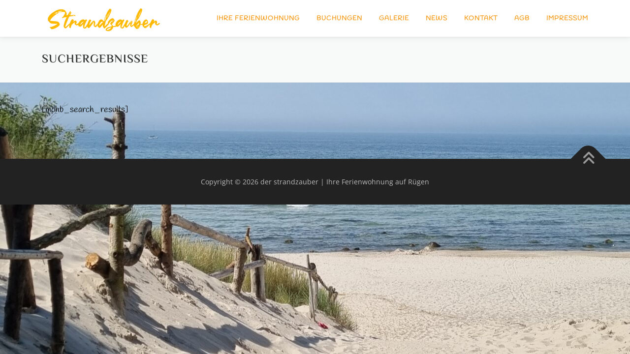

--- FILE ---
content_type: text/css
request_url: https://www.derstrandzauber.de/wp-content/uploads/omgf/onepress-fonts/onepress-fonts.css?ver=1647310432
body_size: 463
content:
/**
 * Auto Generated by OMGF
 * @author: Daan van den Bergh
 * @url: https://ffw.press
 */

@font-face {
    font-family: 'Raleway';
    font-style: normal;
    font-weight: 100;
    font-display: swap;
    src: url('https://www.derstrandzauber.de/wp-content/uploads/omgf/onepress-fonts/raleway-normal-100.eot');
    src: 
    url('https://www.derstrandzauber.de/wp-content/uploads/omgf/onepress-fonts/raleway-normal-100.woff2') format('woff2'),
    url('https://www.derstrandzauber.de/wp-content/uploads/omgf/onepress-fonts/raleway-normal-100.woff') format('woff'),
    url('https://www.derstrandzauber.de/wp-content/uploads/omgf/onepress-fonts/raleway-normal-100.ttf') format('ttf'),
    url('https://www.derstrandzauber.de/wp-content/uploads/omgf/onepress-fonts/raleway-normal-100.svg') format('svg');
}
@font-face {
    font-family: 'Raleway';
    font-style: normal;
    font-weight: 300;
    font-display: swap;
    src: 
    url('https://www.derstrandzauber.de/wp-content/uploads/omgf/onepress-fonts/raleway-normal-300.woff2') format('woff2'),
    url('https://www.derstrandzauber.de/wp-content/uploads/omgf/onepress-fonts/raleway-normal-300.woff') format('woff'),
    url('https://www.derstrandzauber.de/wp-content/uploads/omgf/onepress-fonts/raleway-normal-300.ttf') format('ttf'),
    url('https://www.derstrandzauber.de/wp-content/uploads/omgf/onepress-fonts/raleway-normal-300.svg') format('svg');
}
@font-face {
    font-family: 'Raleway';
    font-style: normal;
    font-weight: 400;
    font-display: swap;
    src: 
    url('https://www.derstrandzauber.de/wp-content/uploads/omgf/onepress-fonts/raleway-normal-400.woff2') format('woff2'),
    url('https://www.derstrandzauber.de/wp-content/uploads/omgf/onepress-fonts/raleway-normal-400.woff') format('woff'),
    url('https://www.derstrandzauber.de/wp-content/uploads/omgf/onepress-fonts/raleway-normal-400.ttf') format('ttf'),
    url('https://www.derstrandzauber.de/wp-content/uploads/omgf/onepress-fonts/raleway-normal-400.svg') format('svg');
}
@font-face {
    font-family: 'Raleway';
    font-style: normal;
    font-weight: 500;
    font-display: swap;
    src: 
    url('https://www.derstrandzauber.de/wp-content/uploads/omgf/onepress-fonts/raleway-normal-500.woff2') format('woff2'),
    url('https://www.derstrandzauber.de/wp-content/uploads/omgf/onepress-fonts/raleway-normal-500.woff') format('woff'),
    url('https://www.derstrandzauber.de/wp-content/uploads/omgf/onepress-fonts/raleway-normal-500.ttf') format('ttf'),
    url('https://www.derstrandzauber.de/wp-content/uploads/omgf/onepress-fonts/raleway-normal-500.svg') format('svg');
}
@font-face {
    font-family: 'Raleway';
    font-style: normal;
    font-weight: 600;
    font-display: swap;
    src: 
    url('https://www.derstrandzauber.de/wp-content/uploads/omgf/onepress-fonts/raleway-normal-600.woff2') format('woff2'),
    url('https://www.derstrandzauber.de/wp-content/uploads/omgf/onepress-fonts/raleway-normal-600.woff') format('woff'),
    url('https://www.derstrandzauber.de/wp-content/uploads/omgf/onepress-fonts/raleway-normal-600.ttf') format('ttf'),
    url('https://www.derstrandzauber.de/wp-content/uploads/omgf/onepress-fonts/raleway-normal-600.svg') format('svg');
}
@font-face {
    font-family: 'Raleway';
    font-style: normal;
    font-weight: 800;
    font-display: swap;
    src: 
    url('https://www.derstrandzauber.de/wp-content/uploads/omgf/onepress-fonts/raleway-normal-800.woff2') format('woff2'),
    url('https://www.derstrandzauber.de/wp-content/uploads/omgf/onepress-fonts/raleway-normal-800.woff') format('woff'),
    url('https://www.derstrandzauber.de/wp-content/uploads/omgf/onepress-fonts/raleway-normal-800.ttf') format('ttf'),
    url('https://www.derstrandzauber.de/wp-content/uploads/omgf/onepress-fonts/raleway-normal-800.svg') format('svg');
}
@font-face {
    font-family: 'Raleway';
    font-style: normal;
    font-weight: 700;
    font-display: swap;
    src: 
    url('https://www.derstrandzauber.de/wp-content/uploads/omgf/onepress-fonts/raleway-normal-700.woff2') format('woff2'),
    url('https://www.derstrandzauber.de/wp-content/uploads/omgf/onepress-fonts/raleway-normal-700.woff') format('woff'),
    url('https://www.derstrandzauber.de/wp-content/uploads/omgf/onepress-fonts/raleway-normal-700.ttf') format('ttf'),
    url('https://www.derstrandzauber.de/wp-content/uploads/omgf/onepress-fonts/raleway-normal-700.svg') format('svg');
}
@font-face {
    font-family: 'Raleway';
    font-style: normal;
    font-weight: 900;
    font-display: swap;
    src: 
    url('https://www.derstrandzauber.de/wp-content/uploads/omgf/onepress-fonts/raleway-normal-900.woff2') format('woff2'),
    url('https://www.derstrandzauber.de/wp-content/uploads/omgf/onepress-fonts/raleway-normal-900.woff') format('woff'),
    url('https://www.derstrandzauber.de/wp-content/uploads/omgf/onepress-fonts/raleway-normal-900.ttf') format('ttf'),
    url('https://www.derstrandzauber.de/wp-content/uploads/omgf/onepress-fonts/raleway-normal-900.svg') format('svg');
}
@font-face {
    font-family: 'Open Sans';
    font-style: normal;
    font-weight: 300;
    font-display: swap;
    src: 
    url('https://www.derstrandzauber.de/wp-content/uploads/omgf/onepress-fonts/open-sans-normal-300.woff2') format('woff2'),
    url('https://www.derstrandzauber.de/wp-content/uploads/omgf/onepress-fonts/open-sans-normal-300.woff') format('woff'),
    url('https://www.derstrandzauber.de/wp-content/uploads/omgf/onepress-fonts/open-sans-normal-300.ttf') format('ttf'),
    url('https://www.derstrandzauber.de/wp-content/uploads/omgf/onepress-fonts/open-sans-normal-300.svg') format('svg');
}
@font-face {
    font-family: 'Open Sans';
    font-style: normal;
    font-weight: 400;
    font-display: swap;
    src: 
    url('https://www.derstrandzauber.de/wp-content/uploads/omgf/onepress-fonts/open-sans-normal-400.woff2') format('woff2'),
    url('https://www.derstrandzauber.de/wp-content/uploads/omgf/onepress-fonts/open-sans-normal-400.woff') format('woff'),
    url('https://www.derstrandzauber.de/wp-content/uploads/omgf/onepress-fonts/open-sans-normal-400.ttf') format('ttf'),
    url('https://www.derstrandzauber.de/wp-content/uploads/omgf/onepress-fonts/open-sans-normal-400.svg') format('svg');
}
@font-face {
    font-family: 'Open Sans';
    font-style: normal;
    font-weight: 600;
    font-display: swap;
    src: 
    url('https://www.derstrandzauber.de/wp-content/uploads/omgf/onepress-fonts/open-sans-normal-600.woff2') format('woff2'),
    url('https://www.derstrandzauber.de/wp-content/uploads/omgf/onepress-fonts/open-sans-normal-600.woff') format('woff'),
    url('https://www.derstrandzauber.de/wp-content/uploads/omgf/onepress-fonts/open-sans-normal-600.ttf') format('ttf'),
    url('https://www.derstrandzauber.de/wp-content/uploads/omgf/onepress-fonts/open-sans-normal-600.svg') format('svg');
}
@font-face {
    font-family: 'Open Sans';
    font-style: normal;
    font-weight: 700;
    font-display: swap;
    src: 
    url('https://www.derstrandzauber.de/wp-content/uploads/omgf/onepress-fonts/open-sans-normal-700.woff2') format('woff2'),
    url('https://www.derstrandzauber.de/wp-content/uploads/omgf/onepress-fonts/open-sans-normal-700.woff') format('woff'),
    url('https://www.derstrandzauber.de/wp-content/uploads/omgf/onepress-fonts/open-sans-normal-700.ttf') format('ttf'),
    url('https://www.derstrandzauber.de/wp-content/uploads/omgf/onepress-fonts/open-sans-normal-700.svg') format('svg');
}
@font-face {
    font-family: 'Open Sans';
    font-style: italic;
    font-weight: 300;
    font-display: swap;
    src: 
    url('https://www.derstrandzauber.de/wp-content/uploads/omgf/onepress-fonts/open-sans-italic-300.woff2') format('woff2'),
    url('https://www.derstrandzauber.de/wp-content/uploads/omgf/onepress-fonts/open-sans-italic-300.woff') format('woff'),
    url('https://www.derstrandzauber.de/wp-content/uploads/omgf/onepress-fonts/open-sans-italic-300.ttf') format('ttf'),
    url('https://www.derstrandzauber.de/wp-content/uploads/omgf/onepress-fonts/open-sans-italic-300.svg') format('svg');
}
@font-face {
    font-family: 'Open Sans';
    font-style: italic;
    font-weight: 400;
    font-display: swap;
    src: 
    url('https://www.derstrandzauber.de/wp-content/uploads/omgf/onepress-fonts/open-sans-italic-400.woff2') format('woff2'),
    url('https://www.derstrandzauber.de/wp-content/uploads/omgf/onepress-fonts/open-sans-italic-400.woff') format('woff'),
    url('https://www.derstrandzauber.de/wp-content/uploads/omgf/onepress-fonts/open-sans-italic-400.ttf') format('ttf'),
    url('https://www.derstrandzauber.de/wp-content/uploads/omgf/onepress-fonts/open-sans-italic-400.svg') format('svg');
}
@font-face {
    font-family: 'Open Sans';
    font-style: italic;
    font-weight: 600;
    font-display: swap;
    src: 
    url('https://www.derstrandzauber.de/wp-content/uploads/omgf/onepress-fonts/open-sans-italic-600.woff2') format('woff2'),
    url('https://www.derstrandzauber.de/wp-content/uploads/omgf/onepress-fonts/open-sans-italic-600.woff') format('woff'),
    url('https://www.derstrandzauber.de/wp-content/uploads/omgf/onepress-fonts/open-sans-italic-600.ttf') format('ttf'),
    url('https://www.derstrandzauber.de/wp-content/uploads/omgf/onepress-fonts/open-sans-italic-600.svg') format('svg');
}
@font-face {
    font-family: 'Open Sans';
    font-style: italic;
    font-weight: 700;
    font-display: swap;
    src: 
    url('https://www.derstrandzauber.de/wp-content/uploads/omgf/onepress-fonts/open-sans-italic-700.woff2') format('woff2'),
    url('https://www.derstrandzauber.de/wp-content/uploads/omgf/onepress-fonts/open-sans-italic-700.woff') format('woff'),
    url('https://www.derstrandzauber.de/wp-content/uploads/omgf/onepress-fonts/open-sans-italic-700.ttf') format('ttf'),
    url('https://www.derstrandzauber.de/wp-content/uploads/omgf/onepress-fonts/open-sans-italic-700.svg') format('svg');
}


--- FILE ---
content_type: text/css
request_url: https://www.derstrandzauber.de/wp-content/uploads/omgf/omgf-stylesheet-101/omgf-stylesheet-101.css?ver=1647310432
body_size: 377
content:
/**
 * Auto Generated by OMGF
 * @author: Daan van den Bergh
 * @url: https://ffw.press
 */

@font-face {
    font-family: 'Handlee';
    font-style: normal;
    font-weight: 400;
    font-display: swap;
    src: url('https://www.derstrandzauber.de/wp-content/uploads/omgf/omgf-stylesheet-101/handlee-normal-400.eot');
    src: 
    url('https://www.derstrandzauber.de/wp-content/uploads/omgf/omgf-stylesheet-101/handlee-normal-400.woff2') format('woff2'),
    url('https://www.derstrandzauber.de/wp-content/uploads/omgf/omgf-stylesheet-101/handlee-normal-400.woff') format('woff'),
    url('https://www.derstrandzauber.de/wp-content/uploads/omgf/omgf-stylesheet-101/handlee-normal-400.ttf') format('ttf'),
    url('https://www.derstrandzauber.de/wp-content/uploads/omgf/omgf-stylesheet-101/handlee-normal-400.svg') format('svg');
}
@font-face {
    font-family: 'El Messiri';
    font-style: normal;
    font-weight: 400;
    font-display: swap;
    src: 
    url('https://www.derstrandzauber.de/wp-content/uploads/omgf/omgf-stylesheet-101/el-messiri-normal-400.woff2') format('woff2'),
    url('https://www.derstrandzauber.de/wp-content/uploads/omgf/omgf-stylesheet-101/el-messiri-normal-400.woff') format('woff'),
    url('https://www.derstrandzauber.de/wp-content/uploads/omgf/omgf-stylesheet-101/el-messiri-normal-400.ttf') format('ttf'),
    url('https://www.derstrandzauber.de/wp-content/uploads/omgf/omgf-stylesheet-101/el-messiri-normal-400.svg') format('svg');
}
@font-face {
    font-family: 'El Messiri';
    font-style: normal;
    font-weight: 600;
    font-display: swap;
    src: 
    url('https://www.derstrandzauber.de/wp-content/uploads/omgf/omgf-stylesheet-101/el-messiri-normal-600.woff2') format('woff2'),
    url('https://www.derstrandzauber.de/wp-content/uploads/omgf/omgf-stylesheet-101/el-messiri-normal-600.woff') format('woff'),
    url('https://www.derstrandzauber.de/wp-content/uploads/omgf/omgf-stylesheet-101/el-messiri-normal-600.ttf') format('ttf'),
    url('https://www.derstrandzauber.de/wp-content/uploads/omgf/omgf-stylesheet-101/el-messiri-normal-600.svg') format('svg');
}
@font-face {
    font-family: 'El Messiri';
    font-style: normal;
    font-weight: 500;
    font-display: swap;
    src: 
    url('https://www.derstrandzauber.de/wp-content/uploads/omgf/omgf-stylesheet-101/el-messiri-normal-500.woff2') format('woff2'),
    url('https://www.derstrandzauber.de/wp-content/uploads/omgf/omgf-stylesheet-101/el-messiri-normal-500.woff') format('woff'),
    url('https://www.derstrandzauber.de/wp-content/uploads/omgf/omgf-stylesheet-101/el-messiri-normal-500.ttf') format('ttf'),
    url('https://www.derstrandzauber.de/wp-content/uploads/omgf/omgf-stylesheet-101/el-messiri-normal-500.svg') format('svg');
}
@font-face {
    font-family: 'El Messiri';
    font-style: normal;
    font-weight: 700;
    font-display: swap;
    src: 
    url('https://www.derstrandzauber.de/wp-content/uploads/omgf/omgf-stylesheet-101/el-messiri-normal-700.woff2') format('woff2'),
    url('https://www.derstrandzauber.de/wp-content/uploads/omgf/omgf-stylesheet-101/el-messiri-normal-700.woff') format('woff'),
    url('https://www.derstrandzauber.de/wp-content/uploads/omgf/omgf-stylesheet-101/el-messiri-normal-700.ttf') format('ttf'),
    url('https://www.derstrandzauber.de/wp-content/uploads/omgf/omgf-stylesheet-101/el-messiri-normal-700.svg') format('svg');
}
@font-face {
    font-family: 'Kaushan Script';
    font-style: normal;
    font-weight: 400;
    font-display: swap;
    src: 
    url('https://www.derstrandzauber.de/wp-content/uploads/omgf/omgf-stylesheet-101/kaushan-script-normal-400.woff2') format('woff2'),
    url('https://www.derstrandzauber.de/wp-content/uploads/omgf/omgf-stylesheet-101/kaushan-script-normal-400.woff') format('woff'),
    url('https://www.derstrandzauber.de/wp-content/uploads/omgf/omgf-stylesheet-101/kaushan-script-normal-400.ttf') format('ttf'),
    url('https://www.derstrandzauber.de/wp-content/uploads/omgf/omgf-stylesheet-101/kaushan-script-normal-400.svg') format('svg');
}
